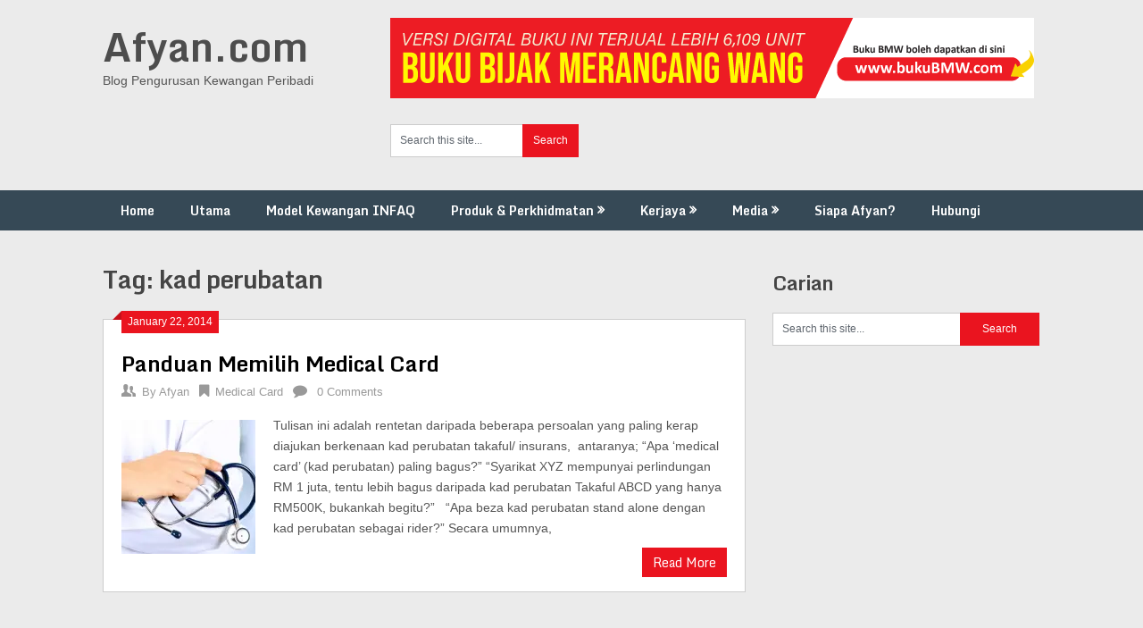

--- FILE ---
content_type: text/html; charset=UTF-8
request_url: https://afyan.com/tag/kad-perubatan/
body_size: 15856
content:
<!DOCTYPE html>
<html lang="en-US">
<head>
	<meta charset="UTF-8">
	<meta name="viewport" content="width=device-width, initial-scale=1">
	<link rel="profile" href="https://gmpg.org/xfn/11">
	<link rel="pingback" href="https://afyan.com/xmlrpc.php">
	<meta name='robots' content='index, follow, max-image-preview:large, max-snippet:-1, max-video-preview:-1' />
<!-- Jetpack Site Verification Tags -->
<meta name="google-site-verification" content="d_lMslBCQrfCLcNrK4PDiflhJ0kRiVQaOaXEk73_8TY" />

	<!-- This site is optimized with the Yoast SEO plugin v26.7 - https://yoast.com/wordpress/plugins/seo/ -->
	<title>kad perubatan | Afyan.com</title>
	<link rel="canonical" href="https://afyan.com/tag/kad-perubatan/" />
	<meta property="og:locale" content="en_US" />
	<meta property="og:type" content="article" />
	<meta property="og:title" content="kad perubatan | Afyan.com" />
	<meta property="og:url" content="https://afyan.com/tag/kad-perubatan/" />
	<meta property="og:site_name" content="Afyan.com" />
	<meta name="twitter:card" content="summary_large_image" />
	<meta name="twitter:site" content="@afyanIFP" />
	<script type="application/ld+json" class="yoast-schema-graph">{"@context":"https://schema.org","@graph":[{"@type":"CollectionPage","@id":"https://afyan.com/tag/kad-perubatan/","url":"https://afyan.com/tag/kad-perubatan/","name":"kad perubatan | Afyan.com","isPartOf":{"@id":"https://afyan.com/#website"},"primaryImageOfPage":{"@id":"https://afyan.com/tag/kad-perubatan/#primaryimage"},"image":{"@id":"https://afyan.com/tag/kad-perubatan/#primaryimage"},"thumbnailUrl":"https://i0.wp.com/afyan.com/wp-content/uploads/2019/01/Cara-Alternatif-Jika-Tidak-Melanggan-Medical-Card.jpg?fit=1979%2C674&ssl=1","inLanguage":"en-US"},{"@type":"ImageObject","inLanguage":"en-US","@id":"https://afyan.com/tag/kad-perubatan/#primaryimage","url":"https://i0.wp.com/afyan.com/wp-content/uploads/2019/01/Cara-Alternatif-Jika-Tidak-Melanggan-Medical-Card.jpg?fit=1979%2C674&ssl=1","contentUrl":"https://i0.wp.com/afyan.com/wp-content/uploads/2019/01/Cara-Alternatif-Jika-Tidak-Melanggan-Medical-Card.jpg?fit=1979%2C674&ssl=1","width":1979,"height":674},{"@type":"WebSite","@id":"https://afyan.com/#website","url":"https://afyan.com/","name":"Afyan.com","description":"Blog Pengurusan Kewangan Peribadi","potentialAction":[{"@type":"SearchAction","target":{"@type":"EntryPoint","urlTemplate":"https://afyan.com/?s={search_term_string}"},"query-input":{"@type":"PropertyValueSpecification","valueRequired":true,"valueName":"search_term_string"}}],"inLanguage":"en-US"}]}</script>
	<!-- / Yoast SEO plugin. -->


<script type='application/javascript'  id='pys-version-script'>console.log('PixelYourSite Free version 11.1.5.2');</script>
<link rel='dns-prefetch' href='//stats.wp.com' />
<link rel='dns-prefetch' href='//fonts.googleapis.com' />
<link rel='preconnect' href='//i0.wp.com' />
<link rel='preconnect' href='//c0.wp.com' />
<link rel="alternate" type="application/rss+xml" title="Afyan.com &raquo; Feed" href="https://afyan.com/feed/" />
<link rel="alternate" type="application/rss+xml" title="Afyan.com &raquo; Comments Feed" href="https://afyan.com/comments/feed/" />
<link rel="alternate" type="application/rss+xml" title="Afyan.com &raquo; kad perubatan Tag Feed" href="https://afyan.com/tag/kad-perubatan/feed/" />
<style id='wp-img-auto-sizes-contain-inline-css' type='text/css'>
img:is([sizes=auto i],[sizes^="auto," i]){contain-intrinsic-size:3000px 1500px}
/*# sourceURL=wp-img-auto-sizes-contain-inline-css */
</style>

<style id='wp-emoji-styles-inline-css' type='text/css'>

	img.wp-smiley, img.emoji {
		display: inline !important;
		border: none !important;
		box-shadow: none !important;
		height: 1em !important;
		width: 1em !important;
		margin: 0 0.07em !important;
		vertical-align: -0.1em !important;
		background: none !important;
		padding: 0 !important;
	}
/*# sourceURL=wp-emoji-styles-inline-css */
</style>
<link rel='stylesheet' id='wp-block-library-css' href='https://c0.wp.com/c/6.9/wp-includes/css/dist/block-library/style.min.css' type='text/css' media='all' />
<style id='classic-theme-styles-inline-css' type='text/css'>
/*! This file is auto-generated */
.wp-block-button__link{color:#fff;background-color:#32373c;border-radius:9999px;box-shadow:none;text-decoration:none;padding:calc(.667em + 2px) calc(1.333em + 2px);font-size:1.125em}.wp-block-file__button{background:#32373c;color:#fff;text-decoration:none}
/*# sourceURL=/wp-includes/css/classic-themes.min.css */
</style>
<link rel='stylesheet' id='mediaelement-css' href='https://c0.wp.com/c/6.9/wp-includes/js/mediaelement/mediaelementplayer-legacy.min.css' type='text/css' media='all' />
<link rel='stylesheet' id='wp-mediaelement-css' href='https://c0.wp.com/c/6.9/wp-includes/js/mediaelement/wp-mediaelement.min.css' type='text/css' media='all' />
<style id='jetpack-sharing-buttons-style-inline-css' type='text/css'>
.jetpack-sharing-buttons__services-list{display:flex;flex-direction:row;flex-wrap:wrap;gap:0;list-style-type:none;margin:5px;padding:0}.jetpack-sharing-buttons__services-list.has-small-icon-size{font-size:12px}.jetpack-sharing-buttons__services-list.has-normal-icon-size{font-size:16px}.jetpack-sharing-buttons__services-list.has-large-icon-size{font-size:24px}.jetpack-sharing-buttons__services-list.has-huge-icon-size{font-size:36px}@media print{.jetpack-sharing-buttons__services-list{display:none!important}}.editor-styles-wrapper .wp-block-jetpack-sharing-buttons{gap:0;padding-inline-start:0}ul.jetpack-sharing-buttons__services-list.has-background{padding:1.25em 2.375em}
/*# sourceURL=https://afyan.com/wp-content/plugins/jetpack/_inc/blocks/sharing-buttons/view.css */
</style>
<style id='global-styles-inline-css' type='text/css'>
:root{--wp--preset--aspect-ratio--square: 1;--wp--preset--aspect-ratio--4-3: 4/3;--wp--preset--aspect-ratio--3-4: 3/4;--wp--preset--aspect-ratio--3-2: 3/2;--wp--preset--aspect-ratio--2-3: 2/3;--wp--preset--aspect-ratio--16-9: 16/9;--wp--preset--aspect-ratio--9-16: 9/16;--wp--preset--color--black: #000000;--wp--preset--color--cyan-bluish-gray: #abb8c3;--wp--preset--color--white: #ffffff;--wp--preset--color--pale-pink: #f78da7;--wp--preset--color--vivid-red: #cf2e2e;--wp--preset--color--luminous-vivid-orange: #ff6900;--wp--preset--color--luminous-vivid-amber: #fcb900;--wp--preset--color--light-green-cyan: #7bdcb5;--wp--preset--color--vivid-green-cyan: #00d084;--wp--preset--color--pale-cyan-blue: #8ed1fc;--wp--preset--color--vivid-cyan-blue: #0693e3;--wp--preset--color--vivid-purple: #9b51e0;--wp--preset--gradient--vivid-cyan-blue-to-vivid-purple: linear-gradient(135deg,rgb(6,147,227) 0%,rgb(155,81,224) 100%);--wp--preset--gradient--light-green-cyan-to-vivid-green-cyan: linear-gradient(135deg,rgb(122,220,180) 0%,rgb(0,208,130) 100%);--wp--preset--gradient--luminous-vivid-amber-to-luminous-vivid-orange: linear-gradient(135deg,rgb(252,185,0) 0%,rgb(255,105,0) 100%);--wp--preset--gradient--luminous-vivid-orange-to-vivid-red: linear-gradient(135deg,rgb(255,105,0) 0%,rgb(207,46,46) 100%);--wp--preset--gradient--very-light-gray-to-cyan-bluish-gray: linear-gradient(135deg,rgb(238,238,238) 0%,rgb(169,184,195) 100%);--wp--preset--gradient--cool-to-warm-spectrum: linear-gradient(135deg,rgb(74,234,220) 0%,rgb(151,120,209) 20%,rgb(207,42,186) 40%,rgb(238,44,130) 60%,rgb(251,105,98) 80%,rgb(254,248,76) 100%);--wp--preset--gradient--blush-light-purple: linear-gradient(135deg,rgb(255,206,236) 0%,rgb(152,150,240) 100%);--wp--preset--gradient--blush-bordeaux: linear-gradient(135deg,rgb(254,205,165) 0%,rgb(254,45,45) 50%,rgb(107,0,62) 100%);--wp--preset--gradient--luminous-dusk: linear-gradient(135deg,rgb(255,203,112) 0%,rgb(199,81,192) 50%,rgb(65,88,208) 100%);--wp--preset--gradient--pale-ocean: linear-gradient(135deg,rgb(255,245,203) 0%,rgb(182,227,212) 50%,rgb(51,167,181) 100%);--wp--preset--gradient--electric-grass: linear-gradient(135deg,rgb(202,248,128) 0%,rgb(113,206,126) 100%);--wp--preset--gradient--midnight: linear-gradient(135deg,rgb(2,3,129) 0%,rgb(40,116,252) 100%);--wp--preset--font-size--small: 13px;--wp--preset--font-size--medium: 20px;--wp--preset--font-size--large: 36px;--wp--preset--font-size--x-large: 42px;--wp--preset--spacing--20: 0.44rem;--wp--preset--spacing--30: 0.67rem;--wp--preset--spacing--40: 1rem;--wp--preset--spacing--50: 1.5rem;--wp--preset--spacing--60: 2.25rem;--wp--preset--spacing--70: 3.38rem;--wp--preset--spacing--80: 5.06rem;--wp--preset--shadow--natural: 6px 6px 9px rgba(0, 0, 0, 0.2);--wp--preset--shadow--deep: 12px 12px 50px rgba(0, 0, 0, 0.4);--wp--preset--shadow--sharp: 6px 6px 0px rgba(0, 0, 0, 0.2);--wp--preset--shadow--outlined: 6px 6px 0px -3px rgb(255, 255, 255), 6px 6px rgb(0, 0, 0);--wp--preset--shadow--crisp: 6px 6px 0px rgb(0, 0, 0);}:where(.is-layout-flex){gap: 0.5em;}:where(.is-layout-grid){gap: 0.5em;}body .is-layout-flex{display: flex;}.is-layout-flex{flex-wrap: wrap;align-items: center;}.is-layout-flex > :is(*, div){margin: 0;}body .is-layout-grid{display: grid;}.is-layout-grid > :is(*, div){margin: 0;}:where(.wp-block-columns.is-layout-flex){gap: 2em;}:where(.wp-block-columns.is-layout-grid){gap: 2em;}:where(.wp-block-post-template.is-layout-flex){gap: 1.25em;}:where(.wp-block-post-template.is-layout-grid){gap: 1.25em;}.has-black-color{color: var(--wp--preset--color--black) !important;}.has-cyan-bluish-gray-color{color: var(--wp--preset--color--cyan-bluish-gray) !important;}.has-white-color{color: var(--wp--preset--color--white) !important;}.has-pale-pink-color{color: var(--wp--preset--color--pale-pink) !important;}.has-vivid-red-color{color: var(--wp--preset--color--vivid-red) !important;}.has-luminous-vivid-orange-color{color: var(--wp--preset--color--luminous-vivid-orange) !important;}.has-luminous-vivid-amber-color{color: var(--wp--preset--color--luminous-vivid-amber) !important;}.has-light-green-cyan-color{color: var(--wp--preset--color--light-green-cyan) !important;}.has-vivid-green-cyan-color{color: var(--wp--preset--color--vivid-green-cyan) !important;}.has-pale-cyan-blue-color{color: var(--wp--preset--color--pale-cyan-blue) !important;}.has-vivid-cyan-blue-color{color: var(--wp--preset--color--vivid-cyan-blue) !important;}.has-vivid-purple-color{color: var(--wp--preset--color--vivid-purple) !important;}.has-black-background-color{background-color: var(--wp--preset--color--black) !important;}.has-cyan-bluish-gray-background-color{background-color: var(--wp--preset--color--cyan-bluish-gray) !important;}.has-white-background-color{background-color: var(--wp--preset--color--white) !important;}.has-pale-pink-background-color{background-color: var(--wp--preset--color--pale-pink) !important;}.has-vivid-red-background-color{background-color: var(--wp--preset--color--vivid-red) !important;}.has-luminous-vivid-orange-background-color{background-color: var(--wp--preset--color--luminous-vivid-orange) !important;}.has-luminous-vivid-amber-background-color{background-color: var(--wp--preset--color--luminous-vivid-amber) !important;}.has-light-green-cyan-background-color{background-color: var(--wp--preset--color--light-green-cyan) !important;}.has-vivid-green-cyan-background-color{background-color: var(--wp--preset--color--vivid-green-cyan) !important;}.has-pale-cyan-blue-background-color{background-color: var(--wp--preset--color--pale-cyan-blue) !important;}.has-vivid-cyan-blue-background-color{background-color: var(--wp--preset--color--vivid-cyan-blue) !important;}.has-vivid-purple-background-color{background-color: var(--wp--preset--color--vivid-purple) !important;}.has-black-border-color{border-color: var(--wp--preset--color--black) !important;}.has-cyan-bluish-gray-border-color{border-color: var(--wp--preset--color--cyan-bluish-gray) !important;}.has-white-border-color{border-color: var(--wp--preset--color--white) !important;}.has-pale-pink-border-color{border-color: var(--wp--preset--color--pale-pink) !important;}.has-vivid-red-border-color{border-color: var(--wp--preset--color--vivid-red) !important;}.has-luminous-vivid-orange-border-color{border-color: var(--wp--preset--color--luminous-vivid-orange) !important;}.has-luminous-vivid-amber-border-color{border-color: var(--wp--preset--color--luminous-vivid-amber) !important;}.has-light-green-cyan-border-color{border-color: var(--wp--preset--color--light-green-cyan) !important;}.has-vivid-green-cyan-border-color{border-color: var(--wp--preset--color--vivid-green-cyan) !important;}.has-pale-cyan-blue-border-color{border-color: var(--wp--preset--color--pale-cyan-blue) !important;}.has-vivid-cyan-blue-border-color{border-color: var(--wp--preset--color--vivid-cyan-blue) !important;}.has-vivid-purple-border-color{border-color: var(--wp--preset--color--vivid-purple) !important;}.has-vivid-cyan-blue-to-vivid-purple-gradient-background{background: var(--wp--preset--gradient--vivid-cyan-blue-to-vivid-purple) !important;}.has-light-green-cyan-to-vivid-green-cyan-gradient-background{background: var(--wp--preset--gradient--light-green-cyan-to-vivid-green-cyan) !important;}.has-luminous-vivid-amber-to-luminous-vivid-orange-gradient-background{background: var(--wp--preset--gradient--luminous-vivid-amber-to-luminous-vivid-orange) !important;}.has-luminous-vivid-orange-to-vivid-red-gradient-background{background: var(--wp--preset--gradient--luminous-vivid-orange-to-vivid-red) !important;}.has-very-light-gray-to-cyan-bluish-gray-gradient-background{background: var(--wp--preset--gradient--very-light-gray-to-cyan-bluish-gray) !important;}.has-cool-to-warm-spectrum-gradient-background{background: var(--wp--preset--gradient--cool-to-warm-spectrum) !important;}.has-blush-light-purple-gradient-background{background: var(--wp--preset--gradient--blush-light-purple) !important;}.has-blush-bordeaux-gradient-background{background: var(--wp--preset--gradient--blush-bordeaux) !important;}.has-luminous-dusk-gradient-background{background: var(--wp--preset--gradient--luminous-dusk) !important;}.has-pale-ocean-gradient-background{background: var(--wp--preset--gradient--pale-ocean) !important;}.has-electric-grass-gradient-background{background: var(--wp--preset--gradient--electric-grass) !important;}.has-midnight-gradient-background{background: var(--wp--preset--gradient--midnight) !important;}.has-small-font-size{font-size: var(--wp--preset--font-size--small) !important;}.has-medium-font-size{font-size: var(--wp--preset--font-size--medium) !important;}.has-large-font-size{font-size: var(--wp--preset--font-size--large) !important;}.has-x-large-font-size{font-size: var(--wp--preset--font-size--x-large) !important;}
:where(.wp-block-post-template.is-layout-flex){gap: 1.25em;}:where(.wp-block-post-template.is-layout-grid){gap: 1.25em;}
:where(.wp-block-term-template.is-layout-flex){gap: 1.25em;}:where(.wp-block-term-template.is-layout-grid){gap: 1.25em;}
:where(.wp-block-columns.is-layout-flex){gap: 2em;}:where(.wp-block-columns.is-layout-grid){gap: 2em;}
:root :where(.wp-block-pullquote){font-size: 1.5em;line-height: 1.6;}
/*# sourceURL=global-styles-inline-css */
</style>
<style id='timify-style-inline-css' type='text/css'>
.timify-meta-wrap { font-size: 10px;line-height: 22px;text-align: right;margin-top: 1px;margin-right: 1px;margin-bottom: 1px;margin-left: 1px;}.timify-container {background:;color: #b7b7b7;padding-top: 0.7em;padding-right: 0.5em;padding-bottom: 0.7em;padding-left: 0.5em;display: block;margin:0;list-style:none;}.timify-container .timify-meta-last-modified-wrap,.timify-container .timify-meta-reading-wrap,.timify-container .timify-meta-word-wrap,.timify-container .timify-meta-view-wrap {display:inline-block;padding-right: 8px;margin-right: 4px;position: relative;}.timify-container .timify-meta-last-modified-wrap:before,.timify-container .timify-meta-reading-wrap:before,.timify-container .timify-meta-word-wrap:before,.timify-container .timify-meta-view-wrap:before {position: absolute;height: 22px;width: 2px;background: #212121;content: '';right: 0;opacity: 0.2;}.timify-container li:last-child:before {content:inherit;}.timify-container li .words, .timify-container li .reading, .timify-container li .views,.timify-container li .label {display: inline-block;padding: 0 4px;}.timify-container li .time {padding-left: 4px;}
/*# sourceURL=timify-style-inline-css */
</style>
<link rel='stylesheet' id='wp-next-post-navi-style-css' href='https://afyan.com/wp-content/plugins/wp-next-post-navi/style.css?ver=319ad29ea3fe4fc520dc581cea0bf746' type='text/css' media='all' />
<link rel='stylesheet' id='ribbon-lite-style-css' href='https://afyan.com/wp-content/themes/ribbon-lite/style.css?ver=319ad29ea3fe4fc520dc581cea0bf746' type='text/css' media='all' />
<style id='ribbon-lite-style-inline-css' type='text/css'>

        #site-header { background-image: url(''); }
        #tabber .inside li .meta b,footer .widget li a:hover,.fn a,.reply a,#tabber .inside li div.info .entry-title a:hover, #navigation ul ul a:hover,.single_post a, a:hover, .sidebar.c-4-12 .textwidget a, #site-footer .textwidget a, #commentform a, #tabber .inside li a, .copyrights a:hover, a, .sidebar.c-4-12 a:hover, .top a:hover, footer .tagcloud a:hover { color: #EA141F; }

        .nav-previous a:hover, .nav-next a:hover, #commentform input#submit, #searchform input[type='submit'], .home_menu_item, .primary-navigation a:hover, .post-date-ribbon, .currenttext, .pagination a:hover, .readMore a, .mts-subscribe input[type='submit'], .pagination .current, .woocommerce nav.woocommerce-pagination ul li a:focus, .woocommerce nav.woocommerce-pagination ul li a:hover, .woocommerce nav.woocommerce-pagination ul li span.current, .woocommerce-product-search input[type="submit"], .woocommerce a.button, .woocommerce-page a.button, .woocommerce button.button, .woocommerce-page button.button, .woocommerce input.button, .woocommerce-page input.button, .woocommerce #respond input#submit, .woocommerce-page #respond input#submit, .woocommerce #content input.button, .woocommerce-page #content input.button { background-color: #EA141F; }

        .woocommerce nav.woocommerce-pagination ul li span.current, .woocommerce-page nav.woocommerce-pagination ul li span.current, .woocommerce #content nav.woocommerce-pagination ul li span.current, .woocommerce-page #content nav.woocommerce-pagination ul li span.current, .woocommerce nav.woocommerce-pagination ul li a:hover, .woocommerce-page nav.woocommerce-pagination ul li a:hover, .woocommerce #content nav.woocommerce-pagination ul li a:hover, .woocommerce-page #content nav.woocommerce-pagination ul li a:hover, .woocommerce nav.woocommerce-pagination ul li a:focus, .woocommerce-page nav.woocommerce-pagination ul li a:focus, .woocommerce #content nav.woocommerce-pagination ul li a:focus, .woocommerce-page #content nav.woocommerce-pagination ul li a:focus, .pagination .current, .tagcloud a { border-color: #EA141F; }
        .corner { border-color: transparent transparent #EA141F transparent;}

        .primary-navigation, footer, .readMore a:hover, #commentform input#submit:hover, .featured-thumbnail .latestPost-review-wrapper { background-color: #364956; }
			
/*# sourceURL=ribbon-lite-style-inline-css */
</style>
<link rel='stylesheet' id='theme-slug-fonts-css' href='//fonts.googleapis.com/css?family=Monda%3A400%2C700' type='text/css' media='all' />
<script type="text/javascript" id="jquery-core-js-extra">
/* <![CDATA[ */
var pysFacebookRest = {"restApiUrl":"https://afyan.com/wp-json/pys-facebook/v1/event","debug":""};
//# sourceURL=jquery-core-js-extra
/* ]]> */
</script>
<script type="text/javascript" src="https://c0.wp.com/c/6.9/wp-includes/js/jquery/jquery.min.js" id="jquery-core-js"></script>
<script type="text/javascript" src="https://c0.wp.com/c/6.9/wp-includes/js/jquery/jquery-migrate.min.js" id="jquery-migrate-js"></script>
<script type="text/javascript" src="https://afyan.com/wp-content/themes/ribbon-lite/js/customscripts.js?ver=319ad29ea3fe4fc520dc581cea0bf746" id="ribbon-lite-customscripts-js"></script>
<script type="text/javascript" src="https://afyan.com/wp-content/plugins/pixelyoursite/dist/scripts/jquery.bind-first-0.2.3.min.js?ver=0.2.3" id="jquery-bind-first-js"></script>
<script type="text/javascript" src="https://afyan.com/wp-content/plugins/pixelyoursite/dist/scripts/js.cookie-2.1.3.min.js?ver=2.1.3" id="js-cookie-pys-js"></script>
<script type="text/javascript" src="https://afyan.com/wp-content/plugins/pixelyoursite/dist/scripts/tld.min.js?ver=2.3.1" id="js-tld-js"></script>
<script type="text/javascript" id="pys-js-extra">
/* <![CDATA[ */
var pysOptions = {"staticEvents":{"facebook":{"init_event":[{"delay":0,"type":"static","ajaxFire":false,"name":"PageView","pixelIds":["773291641727718"],"eventID":"27d7b88c-24fc-4f9e-9db8-783f84b2bfb3","params":{"page_title":"kad perubatan","post_type":"tag","post_id":75,"plugin":"PixelYourSite","user_role":"guest","event_url":"afyan.com/tag/kad-perubatan/"},"e_id":"init_event","ids":[],"hasTimeWindow":false,"timeWindow":0,"woo_order":"","edd_order":""}]}},"dynamicEvents":[],"triggerEvents":[],"triggerEventTypes":[],"facebook":{"pixelIds":["773291641727718"],"advancedMatching":[],"advancedMatchingEnabled":false,"removeMetadata":false,"wooVariableAsSimple":false,"serverApiEnabled":true,"wooCRSendFromServer":false,"send_external_id":null,"enabled_medical":false,"do_not_track_medical_param":["event_url","post_title","page_title","landing_page","content_name","categories","category_name","tags"],"meta_ldu":false},"debug":"","siteUrl":"https://afyan.com","ajaxUrl":"https://afyan.com/wp-admin/admin-ajax.php","ajax_event":"c0b64324d9","enable_remove_download_url_param":"1","cookie_duration":"7","last_visit_duration":"60","enable_success_send_form":"","ajaxForServerEvent":"1","ajaxForServerStaticEvent":"1","useSendBeacon":"1","send_external_id":"1","external_id_expire":"180","track_cookie_for_subdomains":"1","google_consent_mode":"1","gdpr":{"ajax_enabled":false,"all_disabled_by_api":false,"facebook_disabled_by_api":false,"analytics_disabled_by_api":false,"google_ads_disabled_by_api":false,"pinterest_disabled_by_api":false,"bing_disabled_by_api":false,"reddit_disabled_by_api":false,"externalID_disabled_by_api":false,"facebook_prior_consent_enabled":true,"analytics_prior_consent_enabled":true,"google_ads_prior_consent_enabled":null,"pinterest_prior_consent_enabled":true,"bing_prior_consent_enabled":true,"cookiebot_integration_enabled":false,"cookiebot_facebook_consent_category":"marketing","cookiebot_analytics_consent_category":"statistics","cookiebot_tiktok_consent_category":"marketing","cookiebot_google_ads_consent_category":"marketing","cookiebot_pinterest_consent_category":"marketing","cookiebot_bing_consent_category":"marketing","consent_magic_integration_enabled":false,"real_cookie_banner_integration_enabled":false,"cookie_notice_integration_enabled":false,"cookie_law_info_integration_enabled":false,"analytics_storage":{"enabled":true,"value":"granted","filter":false},"ad_storage":{"enabled":true,"value":"granted","filter":false},"ad_user_data":{"enabled":true,"value":"granted","filter":false},"ad_personalization":{"enabled":true,"value":"granted","filter":false}},"cookie":{"disabled_all_cookie":false,"disabled_start_session_cookie":false,"disabled_advanced_form_data_cookie":false,"disabled_landing_page_cookie":false,"disabled_first_visit_cookie":false,"disabled_trafficsource_cookie":false,"disabled_utmTerms_cookie":false,"disabled_utmId_cookie":false},"tracking_analytics":{"TrafficSource":"direct","TrafficLanding":"undefined","TrafficUtms":[],"TrafficUtmsId":[]},"GATags":{"ga_datalayer_type":"default","ga_datalayer_name":"dataLayerPYS"},"woo":{"enabled":false},"edd":{"enabled":false},"cache_bypass":"1768519565"};
//# sourceURL=pys-js-extra
/* ]]> */
</script>
<script type="text/javascript" src="https://afyan.com/wp-content/plugins/pixelyoursite/dist/scripts/public.js?ver=11.1.5.2" id="pys-js"></script>
<link rel="https://api.w.org/" href="https://afyan.com/wp-json/" /><link rel="alternate" title="JSON" type="application/json" href="https://afyan.com/wp-json/wp/v2/tags/75" /><link rel="EditURI" type="application/rsd+xml" title="RSD" href="https://afyan.com/xmlrpc.php?rsd" />
<meta name="google-site-verification" content="PACJGwUVoIIopURIg90ySDFVGHQ_DlEI5ASAu3YuaaY" />
<meta property="fb:pages" content="1683130978637183" />
<!-- Meta Pixel Code -->
<script>
!function(f,b,e,v,n,t,s)
{if(f.fbq)return;n=f.fbq=function(){n.callMethod?
n.callMethod.apply(n,arguments):n.queue.push(arguments)};
if(!f._fbq)f._fbq=n;n.push=n;n.loaded=!0;n.version='2.0';
n.queue=[];t=b.createElement(e);t.async=!0;
t.src=v;s=b.getElementsByTagName(e)[0];
s.parentNode.insertBefore(t,s)}(window, document,'script',
'https://connect.facebook.net/en_US/fbevents.js');
fbq('init', '773291641727718');
fbq('track', 'PageView');
</script>
<noscript><img height="1" width="1" style="display:none"
src="https://www.facebook.com/tr?id=773291641727718&ev=PageView&noscript=1"
/></noscript>
<!-- End Meta Pixel Code -->

<style type="text/css">
					.wp-next-post-navi a{
					text-decoration: none;
font:bold 12px sans-serif, arial;
color: #666;
					}
				 </style>	<style>img#wpstats{display:none}</style>
		<meta name="generator" content="Elementor 3.34.1; features: additional_custom_breakpoints; settings: css_print_method-external, google_font-enabled, font_display-auto">

<!-- Meta Pixel Code -->
<script type='text/javascript'>
!function(f,b,e,v,n,t,s){if(f.fbq)return;n=f.fbq=function(){n.callMethod?
n.callMethod.apply(n,arguments):n.queue.push(arguments)};if(!f._fbq)f._fbq=n;
n.push=n;n.loaded=!0;n.version='2.0';n.queue=[];t=b.createElement(e);t.async=!0;
t.src=v;s=b.getElementsByTagName(e)[0];s.parentNode.insertBefore(t,s)}(window,
document,'script','https://connect.facebook.net/en_US/fbevents.js');
</script>
<!-- End Meta Pixel Code -->
<script type='text/javascript'>var url = window.location.origin + '?ob=open-bridge';
            fbq('set', 'openbridge', '1974632866698664', url);
fbq('init', '1974632866698664', {}, {
    "agent": "wordpress-6.9-4.1.5"
})</script><script type='text/javascript'>
    fbq('track', 'PageView', []);
  </script><style type="text/css">.recentcomments a{display:inline !important;padding:0 !important;margin:0 !important;}</style>			<style>
				.e-con.e-parent:nth-of-type(n+4):not(.e-lazyloaded):not(.e-no-lazyload),
				.e-con.e-parent:nth-of-type(n+4):not(.e-lazyloaded):not(.e-no-lazyload) * {
					background-image: none !important;
				}
				@media screen and (max-height: 1024px) {
					.e-con.e-parent:nth-of-type(n+3):not(.e-lazyloaded):not(.e-no-lazyload),
					.e-con.e-parent:nth-of-type(n+3):not(.e-lazyloaded):not(.e-no-lazyload) * {
						background-image: none !important;
					}
				}
				@media screen and (max-height: 640px) {
					.e-con.e-parent:nth-of-type(n+2):not(.e-lazyloaded):not(.e-no-lazyload),
					.e-con.e-parent:nth-of-type(n+2):not(.e-lazyloaded):not(.e-no-lazyload) * {
						background-image: none !important;
					}
				}
			</style>
			<link rel="icon" href="https://i0.wp.com/afyan.com/wp-content/uploads/2019/01/cropped-afyan-e1548731259552.jpg?fit=32%2C32&#038;ssl=1" sizes="32x32" />
<link rel="icon" href="https://i0.wp.com/afyan.com/wp-content/uploads/2019/01/cropped-afyan-e1548731259552.jpg?fit=192%2C192&#038;ssl=1" sizes="192x192" />
<link rel="apple-touch-icon" href="https://i0.wp.com/afyan.com/wp-content/uploads/2019/01/cropped-afyan-e1548731259552.jpg?fit=180%2C180&#038;ssl=1" />
<meta name="msapplication-TileImage" content="https://i0.wp.com/afyan.com/wp-content/uploads/2019/01/cropped-afyan-e1548731259552.jpg?fit=270%2C270&#038;ssl=1" />
</head>

<body data-rsssl=1 class="archive tag tag-kad-perubatan tag-75 wp-theme-ribbon-lite group-blog hfeed elementor-default elementor-kit-17442">


    <div class="main-container">
		<a class="skip-link screen-reader-text" href="#content">Skip to content</a>
		<header id="site-header" role="banner">
			<div class="container clear">
				<div class="site-branding">
																	    <h2 id="logo" class="site-title" itemprop="headline">
								<a href="https://afyan.com">Afyan.com</a>
							</h2><!-- END #logo -->
							<div class="site-description">Blog Pengurusan Kewangan Peribadi</div>
															</div><!-- .site-branding -->
				<div id="media_image-6" class="widget-header"><a href="http://www.bukubmw.com/admin"><img loading="lazy" width="721" height="90" src="https://i0.wp.com/afyan.com/wp-content/uploads/2021/07/banner-1.png?fit=721%2C90&amp;ssl=1" class="image wp-image-28878  attachment-full size-full" alt="" style="max-width: 100%; height: auto;" decoding="async" srcset="https://i0.wp.com/afyan.com/wp-content/uploads/2021/07/banner-1.png?w=721&amp;ssl=1 721w, https://i0.wp.com/afyan.com/wp-content/uploads/2021/07/banner-1.png?resize=300%2C37&amp;ssl=1 300w" sizes="(max-width: 721px) 100vw, 721px" /></a></div><div id="search-6" class="widget-header"><form method="get" id="searchform" class="search-form" action="https://afyan.com" _lpchecked="1">
	<fieldset>
		<input type="text" name="s" id="s" value="Search this site..." onblur="if (this.value == '') {this.value = 'Search this site...';}" onfocus="if (this.value == 'Search this site...') {this.value = '';}" >
		<input type="submit" value="Search" />
	</fieldset>
</form>
</div>			</div>
			<div class="primary-navigation">
				<a href="#" id="pull" class="toggle-mobile-menu">Menu</a>
				<div class="container clear">
					<nav id="navigation" class="primary-navigation mobile-menu-wrapper" role="navigation">
													<ul id="menu-mainmenu" class="menu clearfix"><li id="menu-item-5631" class="menu-item menu-item-type-custom menu-item-object-custom menu-item-5631"><a href="https://afyan.com/utama">Home</a></li>
<li id="menu-item-30125" class="menu-item menu-item-type-post_type menu-item-object-page current_page_parent menu-item-30125"><a href="https://afyan.com/utama/">Utama</a></li>
<li id="menu-item-3030" class="menu-item menu-item-type-post_type menu-item-object-page menu-item-3030"><a href="https://afyan.com/model-kewangan-infaq/">Model Kewangan INFAQ</a></li>
<li id="menu-item-3031" class="menu-item menu-item-type-post_type menu-item-object-page menu-item-has-children menu-item-3031"><a href="https://afyan.com/perkhidmatan-2/">Produk &#038; Perkhidmatan</a>
<ul class="sub-menu">
	<li id="menu-item-71383" class="menu-item menu-item-type-post_type menu-item-object-page menu-item-has-children menu-item-71383"><a href="https://afyan.com/buku-2/">Buku</a>
	<ul class="sub-menu">
		<li id="menu-item-4638" class="menu-item menu-item-type-custom menu-item-object-custom menu-item-4638"><a href="https://bukubmw.com">Buku BMW</a></li>
		<li id="menu-item-69984" class="menu-item menu-item-type-custom menu-item-object-custom menu-item-69984"><a href="https://bukufire.com">Buku FIRE</a></li>
		<li id="menu-item-71384" class="menu-item menu-item-type-custom menu-item-object-custom menu-item-71384"><a href="https://bukubmw.com/buku-tersontot-di-pintu-shorga/">Tersontot di Pintu Shorga</a></li>
		<li id="menu-item-71386" class="menu-item menu-item-type-custom menu-item-object-custom menu-item-71386"><a href="https://wanita.bukubmw.com/">Buku Wanita Bijak Mengurus Wang</a></li>
		<li id="menu-item-71385" class="menu-item menu-item-type-custom menu-item-object-custom menu-item-71385"><a href="https://ezy.la/sikitsikitjadiduit">Buku Sikit-Sikit Lama-Lama Jadi Duit</a></li>
	</ul>
</li>
	<li id="menu-item-69986" class="menu-item menu-item-type-custom menu-item-object-custom menu-item-69986"><a href="https://akademibmw.my">Akademi BMW</a></li>
	<li id="menu-item-17983" class="menu-item menu-item-type-post_type menu-item-object-page menu-item-has-children menu-item-17983"><a href="https://afyan.com/pelaburan-2/">Pelaburan</a>
	<ul class="sub-menu">
		<li id="menu-item-17984" class="menu-item menu-item-type-post_type menu-item-object-post menu-item-17984"><a href="https://afyan.com/pelaburan-alternatif-private-mandate-account-pma.html/">Pelaburan Alternatif Melalui Private Mandate</a></li>
	</ul>
</li>
	<li id="menu-item-10301" class="menu-item menu-item-type-post_type menu-item-object-page menu-item-has-children menu-item-10301"><a href="https://afyan.com/produk/takaful/">Takaful Keluarga</a>
	<ul class="sub-menu">
		<li id="menu-item-10306" class="menu-item menu-item-type-post_type menu-item-object-page menu-item-10306"><a href="https://afyan.com/ikhlas-value-term-takaful-rm40-sebulan-coverage-rm200000/">IKHLAS Value Term Takaful: RM40+ sebulan coverage RM200,000</a></li>
		<li id="menu-item-19006" class="menu-item menu-item-type-post_type menu-item-object-page menu-item-19006"><a href="https://afyan.com/hibah-couple-policy/">Hibah Couple Policy</a></li>
		<li id="menu-item-10320" class="menu-item menu-item-type-post_type menu-item-object-page menu-item-10320"><a href="https://afyan.com/perlindungan-pendapatan-takaful/">Perlindungan Pendapatan Takaful</a></li>
		<li id="menu-item-15016" class="menu-item menu-item-type-post_type menu-item-object-page menu-item-15016"><a href="https://afyan.com/ikhlas-prefered-term-takaful-rm140-sebulan-coverage-setengah-juta-rm500000/">IKHLAS Prefered Term Takaful: RM140+ Sebulan Coverage SETENGAH JUTA / RM500,000</a></li>
		<li id="menu-item-69983" class="menu-item menu-item-type-custom menu-item-object-custom menu-item-69983"><a href="https://afyan.com/plan-takaful-comprehensif-semua-dalam-1.html/">Plan Takaful Komprehensif 10 dalam 1</a></li>
		<li id="menu-item-22002" class="menu-item menu-item-type-post_type menu-item-object-post menu-item-22002"><a href="https://afyan.com/hibah-ikhlas.html/">Hibah Ikhlas</a></li>
		<li id="menu-item-71375" class="menu-item menu-item-type-custom menu-item-object-custom menu-item-71375"><a href="https://afyan.com/manfaat-elaun-hospital-rm300-sehari-dengan-sumbangan-rm90-sebulan.html/">Elaun Hospital</a></li>
		<li id="menu-item-73647" class="menu-item menu-item-type-custom menu-item-object-custom menu-item-73647"><a href="https://afyan.com/takaful-orang-sakit.html/">Takaful untuk orang sakit</a></li>
		<li id="menu-item-74025" class="menu-item menu-item-type-custom menu-item-object-custom menu-item-74025"><a href="https://afyan.com/serendah-rm100-sebulan-boleh-dapat-manfaat-takaful-hibah-berganda-sehingga-rm1-2-juta.html/">Hibah Berganda</a></li>
	</ul>
</li>
	<li id="menu-item-16768" class="menu-item menu-item-type-custom menu-item-object-custom menu-item-16768"><a href="https://afyan.com/asb-financing-paling-rendah-di-dunia.html/">ASB Financing Paling Rendah Di Dunia</a></li>
</ul>
</li>
<li id="menu-item-10714" class="menu-item menu-item-type-post_type menu-item-object-page menu-item-has-children menu-item-10714"><a href="https://afyan.com/kerjaya/">Kerjaya</a>
<ul class="sub-menu">
	<li id="menu-item-76016" class="menu-item menu-item-type-custom menu-item-object-custom menu-item-76016"><a href="https://afyan.com/jom-jadi-perunding-takaful-online.html/">Perunding Takaful Online</a></li>
	<li id="menu-item-10826" class="menu-item menu-item-type-post_type menu-item-object-page menu-item-10826"><a href="https://afyan.com/kerjaya-perunding-unit-trust-single-license-investment/">Kerjaya Perunding Unit Trust Single License Investment</a></li>
	<li id="menu-item-17546" class="menu-item menu-item-type-post_type menu-item-object-page menu-item-17546"><a href="https://afyan.com/kerjaya-pelaburan-marketing-representative/">Kerjaya Marketing Representative</a></li>
	<li id="menu-item-32141" class="menu-item menu-item-type-post_type menu-item-object-post menu-item-32141"><a href="https://afyan.com/peluang-kerjaya-bidang-pemasaran-pelaburan.html/">Peluang Kerjaya Bidang Pemasaran Pelaburan</a></li>
</ul>
</li>
<li id="menu-item-14747" class="menu-item menu-item-type-post_type menu-item-object-page menu-item-has-children menu-item-14747"><a href="https://afyan.com/media/">Media</a>
<ul class="sub-menu">
	<li id="menu-item-70030" class="menu-item menu-item-type-post_type menu-item-object-page menu-item-70030"><a href="https://afyan.com/media-sosial/">Media Sosial</a></li>
	<li id="menu-item-14786" class="menu-item menu-item-type-post_type menu-item-object-page menu-item-14786"><a href="https://afyan.com/media-cetak/">Media Cetak</a></li>
</ul>
</li>
<li id="menu-item-3033" class="menu-item menu-item-type-post_type menu-item-object-page menu-item-3033"><a href="https://afyan.com/about/">Siapa Afyan?</a></li>
<li id="menu-item-3032" class="menu-item menu-item-type-post_type menu-item-object-page menu-item-3032"><a href="https://afyan.com/hubungi/">Hubungi</a></li>
</ul>											</nav><!-- #site-navigation -->
				</div>
			</div>
		</header><!-- #masthead -->

<div id="page" class="home-page">
	<div id="content" class="article">
		<h1 class="postsby">
			<span>Tag: <span>kad perubatan</span></span>
		</h1>	
		        <article class="post excerpt">
            <div class="post-date-ribbon"><div class="corner"></div>January 22, 2014</div>
            <header>                        
                <h2 class="title">
                    <a href="https://afyan.com/panduan-memilih-medical-card.html/" title="Panduan Memilih Medical Card" rel="bookmark">Panduan Memilih Medical Card</a>
                </h2>
                <div class="post-info">
                    <span class="theauthor"><span><i class="ribbon-icon icon-users"></i></span>By&nbsp;<a href="https://afyan.com/author/afyan/" title="Posts by Afyan" rel="author">Afyan</a></span>
                    <span class="featured-cat"><span><i class="ribbon-icon icon-bookmark"></i></span><a href="https://afyan.com/category/medical-card-2/" rel="category tag">Medical Card</a></span>
                    <span class="thecomment"><span><i class="ribbon-icon icon-comment"></i></span>&nbsp;<a href="https://afyan.com/panduan-memilih-medical-card.html/#respond">0 Comments</a></span>
                </div>
            </header><!--.header-->
                                                <a href="https://afyan.com/panduan-memilih-medical-card.html/" title="Panduan Memilih Medical Card" id="featured-thumbnail">
                        <div class="featured-thumbnail">
                            <img loading="lazy" width="150" height="150" src="https://i0.wp.com/afyan.com/wp-content/uploads/2019/01/Cara-Alternatif-Jika-Tidak-Melanggan-Medical-Card.jpg?resize=150%2C150&amp;ssl=1" class="attachment-ribbon-lite-featured size-ribbon-lite-featured wp-post-image" alt="" title="" decoding="async" srcset="https://i0.wp.com/afyan.com/wp-content/uploads/2019/01/Cara-Alternatif-Jika-Tidak-Melanggan-Medical-Card.jpg?resize=150%2C150&amp;ssl=1 150w, https://i0.wp.com/afyan.com/wp-content/uploads/2019/01/Cara-Alternatif-Jika-Tidak-Melanggan-Medical-Card.jpg?zoom=2&amp;resize=150%2C150&amp;ssl=1 300w, https://i0.wp.com/afyan.com/wp-content/uploads/2019/01/Cara-Alternatif-Jika-Tidak-Melanggan-Medical-Card.jpg?zoom=3&amp;resize=150%2C150&amp;ssl=1 450w" sizes="(max-width: 150px) 100vw, 150px" />                                                    </div>
                    </a>
                                <div class="post-content">
                    Tulisan ini adalah rentetan daripada beberapa persoalan yang paling kerap diajukan berkenaan kad perubatan&nbsp;takaful/&nbsp;insurans,&nbsp; antaranya; “Apa ‘medical card’ (kad perubatan) paling bagus?” “Syarikat XYZ mempunyai perlindungan RM 1 juta, tentu lebih bagus daripada kad perubatan Takaful ABCD yang hanya RM500K, bukankah begitu?” &nbsp; “Apa beza kad perubatan stand alone dengan kad perubatan&nbsp;sebagai rider?” Secara umumnya,                </div>
                        <div class="readMore">
            <a href="https://afyan.com/panduan-memilih-medical-card.html/" title="Panduan Memilih Medical Card">
                Read More            </a>
        </div>
                            </article>
    	<nav class="navigation posts-navigation" role="navigation">
		<!--Start Pagination-->
        			<h2 class="screen-reader-text">Posts navigation</h2>
			<div class="pagination nav-links">
				
							</div>
			</nav><!--End Pagination-->
		</div>
	
<aside class="sidebar c-4-12">
	<div id="sidebars" class="sidebar">
		<div class="sidebar_list">
			<div id="search-2" class="widget widget_search"><h3 class="widget-title">Carian</h3><form method="get" id="searchform" class="search-form" action="https://afyan.com" _lpchecked="1">
	<fieldset>
		<input type="text" name="s" id="s" value="Search this site..." onblur="if (this.value == '') {this.value = 'Search this site...';}" onfocus="if (this.value == 'Search this site...') {this.value = '';}" >
		<input type="submit" value="Search" />
	</fieldset>
</form>
</div><div id="block-78" class="widget widget_block"><iframe src="https://www.facebook.com/plugins/page.php?href=https%3A%2F%2Fwww.facebook.com%2Fafyan.ifp&tabs=timeline&width=300&height=600&small_header=false&adapt_container_width=true&hide_cover=false&show_facepile=true&appId=217945094078575" width="300" height="600" style="border:none;overflow:hidden" scrolling="no" frameborder="0" allowfullscreen="true" allow="autoplay; clipboard-write; encrypted-media; picture-in-picture; web-share"></iframe></div><div id="block-44" class="widget widget_block"><a class="twitter-timeline" data-height="400" href="https://twitter.com/afyanIFP?ref_src=twsrc%5Etfw">Tweets by afyanIFP</a> <script async src="https://platform.twitter.com/widgets.js" charset="utf-8"></script></div><div id="block-48" class="widget widget_block">
<h2 class="wp-block-heading">Instagram</h2>
</div><div id="block-64" class="widget widget_block widget_text">
<p><a href="https://www.instagram.com/afyan.ifp/">https://www.instagram.com/afyan.ifp/</a></p>
</div><div id="block-4" class="widget widget_block">
<h2 class="wp-block-heading">Youtube Channel</h2>
</div><div id="block-2" class="widget widget_block">
<figure class="wp-block-embed is-type-video is-provider-tiktok wp-block-embed-tiktok"><div class="wp-block-embed__wrapper">
<blockquote class="tiktok-embed" cite="https://www.tiktok.com/@afyan.ifp/video/7122368390609505562" data-video-id="7122368390609505562" data-embed-from="oembed" style="max-width: 605px;min-width: 325px;" > <section> <a target="_blank" title="@afyan.ifp" href="https://www.tiktok.com/@afyan.ifp?refer=embed">@afyan.ifp</a> <p>Takaful untuk pelaburan? Eh yeke? <a title="takaful" target="_blank" href="https://www.tiktok.com/tag/takaful?refer=embed">#takaful</a> <a title="takafulawareness" target="_blank" href="https://www.tiktok.com/tag/takafulawareness?refer=embed">#takafulawareness</a> <a title="takafulinfo" target="_blank" href="https://www.tiktok.com/tag/takafulinfo?refer=embed">#takafulinfo</a> <a title="kewangan" target="_blank" href="https://www.tiktok.com/tag/kewangan?refer=embed">#kewangan</a> <a title="tipskewangn" target="_blank" href="https://www.tiktok.com/tag/tipskewangn?refer=embed">#tipskewangn</a> <a title="bukubmw" target="_blank" href="https://www.tiktok.com/tag/bukubmw?refer=embed">#bukubmw</a></p> <a target="_blank" title="♬ original sound - Afyan Mat Rawi, IFP - Afyan Mat Rawi, IFP" href="https://www.tiktok.com/music/original-sound-Afyan-Mat-Rawi-IFP-7122368465437526811?refer=embed">♬ original sound - Afyan Mat Rawi, IFP - Afyan Mat Rawi, IFP</a> </section> </blockquote> <script async src="https://www.tiktok.com/embed.js"></script>
</div></figure>
</div><div id="block-26" class="widget widget_block widget_media_image">
<figure class="wp-block-image size-large"><a href="https://afyan.com/kerjaya-perunding-kewangan/"><img fetchpriority="high" fetchpriority="high" decoding="async" width="1024" height="642" src="https://afyan.com/wp-content/uploads/2023/12/kewangan@2x-100-1024x642.jpg" alt="" class="wp-image-43508" srcset="https://i0.wp.com/afyan.com/wp-content/uploads/2023/12/kewangan%402x-100.jpg?resize=1024%2C642&amp;ssl=1 1024w, https://i0.wp.com/afyan.com/wp-content/uploads/2023/12/kewangan%402x-100.jpg?resize=300%2C188&amp;ssl=1 300w, https://i0.wp.com/afyan.com/wp-content/uploads/2023/12/kewangan%402x-100.jpg?resize=768%2C482&amp;ssl=1 768w, https://i0.wp.com/afyan.com/wp-content/uploads/2023/12/kewangan%402x-100.jpg?resize=200%2C125&amp;ssl=1 200w, https://i0.wp.com/afyan.com/wp-content/uploads/2023/12/kewangan%402x-100.jpg?w=1468&amp;ssl=1 1468w, https://i0.wp.com/afyan.com/wp-content/uploads/2023/12/kewangan%402x-100.jpg?w=1356&amp;ssl=1 1356w" sizes="(max-width: 1024px) 100vw, 1024px" /></a></figure>
</div><div id="archives-4" class="widget widget_archive"><h3 class="widget-title">Arkib</h3>		<label class="screen-reader-text" for="archives-dropdown-4">Arkib</label>
		<select id="archives-dropdown-4" name="archive-dropdown">
			
			<option value="">Select Month</option>
				<option value='https://afyan.com/2026/01/'> January 2026 </option>
	<option value='https://afyan.com/2025/11/'> November 2025 </option>
	<option value='https://afyan.com/2025/10/'> October 2025 </option>
	<option value='https://afyan.com/2025/09/'> September 2025 </option>
	<option value='https://afyan.com/2025/08/'> August 2025 </option>
	<option value='https://afyan.com/2025/07/'> July 2025 </option>
	<option value='https://afyan.com/2025/06/'> June 2025 </option>
	<option value='https://afyan.com/2025/05/'> May 2025 </option>
	<option value='https://afyan.com/2025/04/'> April 2025 </option>
	<option value='https://afyan.com/2025/03/'> March 2025 </option>
	<option value='https://afyan.com/2025/02/'> February 2025 </option>
	<option value='https://afyan.com/2025/01/'> January 2025 </option>
	<option value='https://afyan.com/2024/12/'> December 2024 </option>
	<option value='https://afyan.com/2024/11/'> November 2024 </option>
	<option value='https://afyan.com/2024/10/'> October 2024 </option>
	<option value='https://afyan.com/2024/09/'> September 2024 </option>
	<option value='https://afyan.com/2024/08/'> August 2024 </option>
	<option value='https://afyan.com/2024/07/'> July 2024 </option>
	<option value='https://afyan.com/2024/06/'> June 2024 </option>
	<option value='https://afyan.com/2024/05/'> May 2024 </option>
	<option value='https://afyan.com/2024/04/'> April 2024 </option>
	<option value='https://afyan.com/2024/03/'> March 2024 </option>
	<option value='https://afyan.com/2024/02/'> February 2024 </option>
	<option value='https://afyan.com/2024/01/'> January 2024 </option>
	<option value='https://afyan.com/2023/12/'> December 2023 </option>
	<option value='https://afyan.com/2023/11/'> November 2023 </option>
	<option value='https://afyan.com/2023/10/'> October 2023 </option>
	<option value='https://afyan.com/2023/09/'> September 2023 </option>
	<option value='https://afyan.com/2023/08/'> August 2023 </option>
	<option value='https://afyan.com/2023/07/'> July 2023 </option>
	<option value='https://afyan.com/2023/06/'> June 2023 </option>
	<option value='https://afyan.com/2023/05/'> May 2023 </option>
	<option value='https://afyan.com/2023/04/'> April 2023 </option>
	<option value='https://afyan.com/2023/03/'> March 2023 </option>
	<option value='https://afyan.com/2023/02/'> February 2023 </option>
	<option value='https://afyan.com/2023/01/'> January 2023 </option>
	<option value='https://afyan.com/2022/12/'> December 2022 </option>
	<option value='https://afyan.com/2022/11/'> November 2022 </option>
	<option value='https://afyan.com/2022/10/'> October 2022 </option>
	<option value='https://afyan.com/2022/09/'> September 2022 </option>
	<option value='https://afyan.com/2022/08/'> August 2022 </option>
	<option value='https://afyan.com/2022/07/'> July 2022 </option>
	<option value='https://afyan.com/2022/06/'> June 2022 </option>
	<option value='https://afyan.com/2022/05/'> May 2022 </option>
	<option value='https://afyan.com/2022/04/'> April 2022 </option>
	<option value='https://afyan.com/2022/03/'> March 2022 </option>
	<option value='https://afyan.com/2022/02/'> February 2022 </option>
	<option value='https://afyan.com/2022/01/'> January 2022 </option>
	<option value='https://afyan.com/2021/12/'> December 2021 </option>
	<option value='https://afyan.com/2021/11/'> November 2021 </option>
	<option value='https://afyan.com/2021/10/'> October 2021 </option>
	<option value='https://afyan.com/2021/09/'> September 2021 </option>
	<option value='https://afyan.com/2021/08/'> August 2021 </option>
	<option value='https://afyan.com/2021/07/'> July 2021 </option>
	<option value='https://afyan.com/2021/06/'> June 2021 </option>
	<option value='https://afyan.com/2021/05/'> May 2021 </option>
	<option value='https://afyan.com/2021/04/'> April 2021 </option>
	<option value='https://afyan.com/2021/03/'> March 2021 </option>
	<option value='https://afyan.com/2021/02/'> February 2021 </option>
	<option value='https://afyan.com/2021/01/'> January 2021 </option>
	<option value='https://afyan.com/2020/12/'> December 2020 </option>
	<option value='https://afyan.com/2020/11/'> November 2020 </option>
	<option value='https://afyan.com/2020/10/'> October 2020 </option>
	<option value='https://afyan.com/2020/09/'> September 2020 </option>
	<option value='https://afyan.com/2020/08/'> August 2020 </option>
	<option value='https://afyan.com/2020/07/'> July 2020 </option>
	<option value='https://afyan.com/2020/06/'> June 2020 </option>
	<option value='https://afyan.com/2020/05/'> May 2020 </option>
	<option value='https://afyan.com/2020/04/'> April 2020 </option>
	<option value='https://afyan.com/2020/03/'> March 2020 </option>
	<option value='https://afyan.com/2020/02/'> February 2020 </option>
	<option value='https://afyan.com/2020/01/'> January 2020 </option>
	<option value='https://afyan.com/2019/12/'> December 2019 </option>
	<option value='https://afyan.com/2019/11/'> November 2019 </option>
	<option value='https://afyan.com/2019/10/'> October 2019 </option>
	<option value='https://afyan.com/2019/09/'> September 2019 </option>
	<option value='https://afyan.com/2019/08/'> August 2019 </option>
	<option value='https://afyan.com/2019/07/'> July 2019 </option>
	<option value='https://afyan.com/2019/06/'> June 2019 </option>
	<option value='https://afyan.com/2019/05/'> May 2019 </option>
	<option value='https://afyan.com/2019/04/'> April 2019 </option>
	<option value='https://afyan.com/2019/03/'> March 2019 </option>
	<option value='https://afyan.com/2019/02/'> February 2019 </option>
	<option value='https://afyan.com/2019/01/'> January 2019 </option>
	<option value='https://afyan.com/2018/12/'> December 2018 </option>
	<option value='https://afyan.com/2018/11/'> November 2018 </option>
	<option value='https://afyan.com/2018/10/'> October 2018 </option>
	<option value='https://afyan.com/2018/09/'> September 2018 </option>
	<option value='https://afyan.com/2018/08/'> August 2018 </option>
	<option value='https://afyan.com/2018/07/'> July 2018 </option>
	<option value='https://afyan.com/2018/06/'> June 2018 </option>
	<option value='https://afyan.com/2018/05/'> May 2018 </option>
	<option value='https://afyan.com/2018/04/'> April 2018 </option>
	<option value='https://afyan.com/2018/03/'> March 2018 </option>
	<option value='https://afyan.com/2018/02/'> February 2018 </option>
	<option value='https://afyan.com/2018/01/'> January 2018 </option>
	<option value='https://afyan.com/2017/12/'> December 2017 </option>
	<option value='https://afyan.com/2017/11/'> November 2017 </option>
	<option value='https://afyan.com/2017/10/'> October 2017 </option>
	<option value='https://afyan.com/2017/09/'> September 2017 </option>
	<option value='https://afyan.com/2017/08/'> August 2017 </option>
	<option value='https://afyan.com/2017/07/'> July 2017 </option>
	<option value='https://afyan.com/2017/06/'> June 2017 </option>
	<option value='https://afyan.com/2017/05/'> May 2017 </option>
	<option value='https://afyan.com/2017/04/'> April 2017 </option>
	<option value='https://afyan.com/2017/03/'> March 2017 </option>
	<option value='https://afyan.com/2017/02/'> February 2017 </option>
	<option value='https://afyan.com/2017/01/'> January 2017 </option>
	<option value='https://afyan.com/2016/12/'> December 2016 </option>
	<option value='https://afyan.com/2016/11/'> November 2016 </option>
	<option value='https://afyan.com/2016/10/'> October 2016 </option>
	<option value='https://afyan.com/2016/09/'> September 2016 </option>
	<option value='https://afyan.com/2016/08/'> August 2016 </option>
	<option value='https://afyan.com/2016/07/'> July 2016 </option>
	<option value='https://afyan.com/2016/06/'> June 2016 </option>
	<option value='https://afyan.com/2016/05/'> May 2016 </option>
	<option value='https://afyan.com/2016/04/'> April 2016 </option>
	<option value='https://afyan.com/2016/03/'> March 2016 </option>
	<option value='https://afyan.com/2016/02/'> February 2016 </option>
	<option value='https://afyan.com/2016/01/'> January 2016 </option>
	<option value='https://afyan.com/2015/12/'> December 2015 </option>
	<option value='https://afyan.com/2015/07/'> July 2015 </option>
	<option value='https://afyan.com/2015/06/'> June 2015 </option>
	<option value='https://afyan.com/2015/05/'> May 2015 </option>
	<option value='https://afyan.com/2015/03/'> March 2015 </option>
	<option value='https://afyan.com/2015/02/'> February 2015 </option>
	<option value='https://afyan.com/2015/01/'> January 2015 </option>
	<option value='https://afyan.com/2014/12/'> December 2014 </option>
	<option value='https://afyan.com/2014/11/'> November 2014 </option>
	<option value='https://afyan.com/2014/10/'> October 2014 </option>
	<option value='https://afyan.com/2014/09/'> September 2014 </option>
	<option value='https://afyan.com/2014/08/'> August 2014 </option>
	<option value='https://afyan.com/2014/07/'> July 2014 </option>
	<option value='https://afyan.com/2014/06/'> June 2014 </option>
	<option value='https://afyan.com/2014/05/'> May 2014 </option>
	<option value='https://afyan.com/2014/04/'> April 2014 </option>
	<option value='https://afyan.com/2014/03/'> March 2014 </option>
	<option value='https://afyan.com/2014/02/'> February 2014 </option>
	<option value='https://afyan.com/2014/01/'> January 2014 </option>
	<option value='https://afyan.com/2013/12/'> December 2013 </option>
	<option value='https://afyan.com/2013/11/'> November 2013 </option>
	<option value='https://afyan.com/2013/10/'> October 2013 </option>
	<option value='https://afyan.com/2013/09/'> September 2013 </option>
	<option value='https://afyan.com/2013/08/'> August 2013 </option>
	<option value='https://afyan.com/2013/07/'> July 2013 </option>
	<option value='https://afyan.com/2013/06/'> June 2013 </option>
	<option value='https://afyan.com/2013/03/'> March 2013 </option>
	<option value='https://afyan.com/2012/10/'> October 2012 </option>
	<option value='https://afyan.com/2012/06/'> June 2012 </option>
	<option value='https://afyan.com/2012/05/'> May 2012 </option>
	<option value='https://afyan.com/2012/03/'> March 2012 </option>
	<option value='https://afyan.com/2012/01/'> January 2012 </option>
	<option value='https://afyan.com/2011/12/'> December 2011 </option>
	<option value='https://afyan.com/2011/10/'> October 2011 </option>
	<option value='https://afyan.com/2011/08/'> August 2011 </option>
	<option value='https://afyan.com/2011/07/'> July 2011 </option>
	<option value='https://afyan.com/2011/06/'> June 2011 </option>
	<option value='https://afyan.com/2011/05/'> May 2011 </option>
	<option value='https://afyan.com/2011/04/'> April 2011 </option>
	<option value='https://afyan.com/2011/02/'> February 2011 </option>
	<option value='https://afyan.com/2010/11/'> November 2010 </option>
	<option value='https://afyan.com/2010/10/'> October 2010 </option>
	<option value='https://afyan.com/2010/09/'> September 2010 </option>
	<option value='https://afyan.com/2010/07/'> July 2010 </option>
	<option value='https://afyan.com/2010/05/'> May 2010 </option>
	<option value='https://afyan.com/2010/04/'> April 2010 </option>
	<option value='https://afyan.com/2010/03/'> March 2010 </option>
	<option value='https://afyan.com/2009/12/'> December 2009 </option>
	<option value='https://afyan.com/2009/10/'> October 2009 </option>
	<option value='https://afyan.com/2009/09/'> September 2009 </option>
	<option value='https://afyan.com/2009/08/'> August 2009 </option>
	<option value='https://afyan.com/2009/07/'> July 2009 </option>
	<option value='https://afyan.com/2009/06/'> June 2009 </option>
	<option value='https://afyan.com/2009/05/'> May 2009 </option>
	<option value='https://afyan.com/2009/04/'> April 2009 </option>
	<option value='https://afyan.com/2009/03/'> March 2009 </option>
	<option value='https://afyan.com/2009/02/'> February 2009 </option>
	<option value='https://afyan.com/2009/01/'> January 2009 </option>
	<option value='https://afyan.com/2008/12/'> December 2008 </option>
	<option value='https://afyan.com/2008/11/'> November 2008 </option>
	<option value='https://afyan.com/2008/10/'> October 2008 </option>
	<option value='https://afyan.com/2008/09/'> September 2008 </option>
	<option value='https://afyan.com/2008/08/'> August 2008 </option>
	<option value='https://afyan.com/2008/07/'> July 2008 </option>
	<option value='https://afyan.com/2008/06/'> June 2008 </option>
	<option value='https://afyan.com/2008/05/'> May 2008 </option>
	<option value='https://afyan.com/2008/04/'> April 2008 </option>
	<option value='https://afyan.com/2008/02/'> February 2008 </option>
	<option value='https://afyan.com/2008/01/'> January 2008 </option>
	<option value='https://afyan.com/2007/08/'> August 2007 </option>
	<option value='https://afyan.com/2007/07/'> July 2007 </option>
	<option value='https://afyan.com/2007/06/'> June 2007 </option>
	<option value='https://afyan.com/2007/05/'> May 2007 </option>
	<option value='https://afyan.com/208/02/'> February 208 </option>

		</select>

			<script type="text/javascript">
/* <![CDATA[ */

( ( dropdownId ) => {
	const dropdown = document.getElementById( dropdownId );
	function onSelectChange() {
		setTimeout( () => {
			if ( 'escape' === dropdown.dataset.lastkey ) {
				return;
			}
			if ( dropdown.value ) {
				document.location.href = dropdown.value;
			}
		}, 250 );
	}
	function onKeyUp( event ) {
		if ( 'Escape' === event.key ) {
			dropdown.dataset.lastkey = 'escape';
		} else {
			delete dropdown.dataset.lastkey;
		}
	}
	function onClick() {
		delete dropdown.dataset.lastkey;
	}
	dropdown.addEventListener( 'keyup', onKeyUp );
	dropdown.addEventListener( 'click', onClick );
	dropdown.addEventListener( 'change', onSelectChange );
})( "archives-dropdown-4" );

//# sourceURL=WP_Widget_Archives%3A%3Awidget
/* ]]> */
</script>
</div>
		<div id="recent-posts-2" class="widget widget_recent_entries">
		<h3 class="widget-title">Artikel Terkini</h3>
		<ul>
											<li>
					<a href="https://afyan.com/perunding-takaful-online-ajian.html/">Perunding Takaful Online</a>
									</li>
											<li>
					<a href="https://afyan.com/perunding-takaful-online-wanie.html/">Perunding Takaful Online</a>
									</li>
											<li>
					<a href="https://afyan.com/perunding-takaful-online-akif.html/">Perunding Takaful Online</a>
									</li>
											<li>
					<a href="https://afyan.com/perunding-takaful-online-elen.html/">Perunding Takaful Online</a>
									</li>
											<li>
					<a href="https://afyan.com/perunding-takaful-online-syafiq.html/">Perunding Takaful Online</a>
									</li>
					</ul>

		</div><div id="categories-4" class="widget widget_categories"><h3 class="widget-title">Kategori</h3><form action="https://afyan.com" method="get"><label class="screen-reader-text" for="cat">Kategori</label><select  name='cat' id='cat' class='postform'>
	<option value='-1'>Select Category</option>
	<option class="level-0" value="221">Buku Penerbitan</option>
	<option class="level-0" value="5">FAQ</option>
	<option class="level-0" value="6">Isu Semasa</option>
	<option class="level-0" value="18">Karya Kreatif</option>
	<option class="level-0" value="207">Liputan Media</option>
	<option class="level-0" value="76">Medical Card</option>
	<option class="level-0" value="224">Memori Haji 1438</option>
	<option class="level-0" value="28">Panduan Memilih Takaful</option>
	<option class="level-0" value="46">Patuh Syariah</option>
	<option class="level-0" value="17">Pelaburan</option>
	<option class="level-0" value="155">Perancangan Kewangan</option>
	<option class="level-0" value="131">Perbankan dan kewangan</option>
	<option class="level-0" value="204">Program / Seminar / Bengkel Kewangan</option>
	<option class="level-0" value="220">Ramadhan</option>
	<option class="level-0" value="219">Seminar</option>
	<option class="level-0" value="156">Skim Cepat Kaya</option>
	<option class="level-0" value="217">Takaful</option>
	<option class="level-0" value="215">Travelog</option>
	<option class="level-0" value="1">Uncategorized</option>
	<option class="level-0" value="11">Urus Wang</option>
	<option class="level-0" value="43">Usahawan dan bisnes</option>
	<option class="level-0" value="141">Wasiat</option>
	<option class="level-0" value="206">Zakat &amp; Penyucian Harta</option>
</select>
</form><script type="text/javascript">
/* <![CDATA[ */

( ( dropdownId ) => {
	const dropdown = document.getElementById( dropdownId );
	function onSelectChange() {
		setTimeout( () => {
			if ( 'escape' === dropdown.dataset.lastkey ) {
				return;
			}
			if ( dropdown.value && parseInt( dropdown.value ) > 0 && dropdown instanceof HTMLSelectElement ) {
				dropdown.parentElement.submit();
			}
		}, 250 );
	}
	function onKeyUp( event ) {
		if ( 'Escape' === event.key ) {
			dropdown.dataset.lastkey = 'escape';
		} else {
			delete dropdown.dataset.lastkey;
		}
	}
	function onClick() {
		delete dropdown.dataset.lastkey;
	}
	dropdown.addEventListener( 'keyup', onKeyUp );
	dropdown.addEventListener( 'click', onClick );
	dropdown.addEventListener( 'change', onSelectChange );
})( "cat" );

//# sourceURL=WP_Widget_Categories%3A%3Awidget
/* ]]> */
</script>
</div><div id="recent-comments-2" class="widget widget_recent_comments"><h3 class="widget-title">Komen Terkini</h3><ul id="recentcomments"><li class="recentcomments"><span class="comment-author-link"><a href="http://thebudoks.wordpress.com" class="url" rel="ugc external nofollow">thebudoks</a></span> on <a href="https://afyan.com/menangguhkan-kepuasan-rahsia-jutawan-dalam-mengatur-kewangan-dan-meraih-kemerdekaan-kewangan.html/#comment-5165">Menangguhkan kepuasan: Rahsia jutawan dalam mengatur kewangan dan meraih kemerdekaan kewangan</a></li><li class="recentcomments"><span class="comment-author-link">Pannir Selvam</span> on <a href="https://afyan.com/pelaburan-rps-i-rps-risiko-tinggi-dengan-pulangan-yang-tinggi.html/#comment-5164">Pelaburan RPS / I-RPS: Risiko tinggi dengan pulangan yang tinggi</a></li><li class="recentcomments"><span class="comment-author-link"><a href="https://protonsales.online" class="url" rel="ugc external nofollow">aminproton</a></span> on <a href="https://afyan.com/di-manakah-masjidl-aqsa.html/#comment-5163">Di Manakah MASJIDIL-AQSA?</a></li><li class="recentcomments"><span class="comment-author-link">haniff yusoff</span> on <a href="https://afyan.com/analisa-shariah-terhadap-program-ayam-kampung-pakkp-isu-isu-dan-implikasi.html/#comment-5162">Analisa Shariah terhadap Program Ayam Kampung PAKKP: Isu-isu dan implikasi</a></li><li class="recentcomments"><span class="comment-author-link">MUHAMMAD SHAFIQ</span> on <a href="https://afyan.com/kerjaya-perunding-kewangan/#comment-5096">Kerjaya Perunding Kewangan</a></li></ul></div><div id="block-79" class="widget widget_block">
<figure class="wp-block-embed is-type-rich is-provider-embed-handler wp-block-embed-embed-handler wp-embed-aspect-4-3 wp-has-aspect-ratio"><div class="wp-block-embed__wrapper">
<div class="jetpack-video-wrapper"><iframe title="PKP: Poket Kini Pokai? No! Poket Kian Penuh!" width="678" height="509" src="https://www.youtube.com/embed/uaQBz9vQeOw?feature=oembed" frameborder="0" allow="accelerometer; autoplay; clipboard-write; encrypted-media; gyroscope; picture-in-picture; web-share" allowfullscreen></iframe></div>
</div></figure>
</div><div id="text-10" class="widget widget_text"><h3 class="widget-title">DISCLAIMER:</h3>			<div class="textwidget"><p><em>Tulisan, video, grafik dan apa sahaja maklumat di sini bukanlah khidmat nasihat kewangan.</em></p>
<p><em>Ia adalah panduan kewangan secara umum.</em></p>
<p><em>Para pembaca dan penonton dinasihatkan mendapatkan khidmat nasihat daripada perunding kewangan bertauliah untuk mendapatkan khidmat nasihat khusus yang bersesuaian dengan kedudukan kewangan masing-masing.</em></p>
<p><em>Pihak penulis dan penerbit sedaya upaya memastikan maklumat di sini bertepatan ketika ia ditulis, dirakam dan diterbitkan.</em></p>
<p><em>Penulis dan penerbit tidak boleh dianggap memberi perkhidmatan nasihat kewangan kepada pelanggan.</em></p>
<p><em>Pembaca dan penonton digalakkan mendapat khidmat nasihat daripada pakar yang berkelayakan dan kami tidak bertanggungjawab atas sebarang kerugian yang timbul akibat penggunaan maklumatnya ini secara langsung atau tidak langsung.</em></p>
</div>
		</div>		</div>
	</div><!--sidebars-->
</aside></div>
	<footer id="site-footer" role="contentinfo">
			    	<div class="container">
	    	    <div class="footer-widgets">
		    		<div class="footer-widget">
			    					        		<div id="nav_menu-2" class="widget widget_nav_menu"><div class="menu-mainmenu-container"><ul id="menu-mainmenu-1" class="menu"><li class="menu-item menu-item-type-custom menu-item-object-custom menu-item-5631"><a href="https://afyan.com/utama">Home</a></li>
<li class="menu-item menu-item-type-post_type menu-item-object-page current_page_parent menu-item-30125"><a href="https://afyan.com/utama/">Utama</a></li>
<li class="menu-item menu-item-type-post_type menu-item-object-page menu-item-3030"><a href="https://afyan.com/model-kewangan-infaq/">Model Kewangan INFAQ</a></li>
<li class="menu-item menu-item-type-post_type menu-item-object-page menu-item-has-children menu-item-3031"><a href="https://afyan.com/perkhidmatan-2/">Produk &#038; Perkhidmatan</a>
<ul class="sub-menu">
	<li class="menu-item menu-item-type-post_type menu-item-object-page menu-item-has-children menu-item-71383"><a href="https://afyan.com/buku-2/">Buku</a>
	<ul class="sub-menu">
		<li class="menu-item menu-item-type-custom menu-item-object-custom menu-item-4638"><a href="https://bukubmw.com">Buku BMW</a></li>
		<li class="menu-item menu-item-type-custom menu-item-object-custom menu-item-69984"><a href="https://bukufire.com">Buku FIRE</a></li>
		<li class="menu-item menu-item-type-custom menu-item-object-custom menu-item-71384"><a href="https://bukubmw.com/buku-tersontot-di-pintu-shorga/">Tersontot di Pintu Shorga</a></li>
		<li class="menu-item menu-item-type-custom menu-item-object-custom menu-item-71386"><a href="https://wanita.bukubmw.com/">Buku Wanita Bijak Mengurus Wang</a></li>
		<li class="menu-item menu-item-type-custom menu-item-object-custom menu-item-71385"><a href="https://ezy.la/sikitsikitjadiduit">Buku Sikit-Sikit Lama-Lama Jadi Duit</a></li>
	</ul>
</li>
	<li class="menu-item menu-item-type-custom menu-item-object-custom menu-item-69986"><a href="https://akademibmw.my">Akademi BMW</a></li>
	<li class="menu-item menu-item-type-post_type menu-item-object-page menu-item-has-children menu-item-17983"><a href="https://afyan.com/pelaburan-2/">Pelaburan</a>
	<ul class="sub-menu">
		<li class="menu-item menu-item-type-post_type menu-item-object-post menu-item-17984"><a href="https://afyan.com/pelaburan-alternatif-private-mandate-account-pma.html/">Pelaburan Alternatif Melalui Private Mandate</a></li>
	</ul>
</li>
	<li class="menu-item menu-item-type-post_type menu-item-object-page menu-item-has-children menu-item-10301"><a href="https://afyan.com/produk/takaful/">Takaful Keluarga</a>
	<ul class="sub-menu">
		<li class="menu-item menu-item-type-post_type menu-item-object-page menu-item-10306"><a href="https://afyan.com/ikhlas-value-term-takaful-rm40-sebulan-coverage-rm200000/">IKHLAS Value Term Takaful: RM40+ sebulan coverage RM200,000</a></li>
		<li class="menu-item menu-item-type-post_type menu-item-object-page menu-item-19006"><a href="https://afyan.com/hibah-couple-policy/">Hibah Couple Policy</a></li>
		<li class="menu-item menu-item-type-post_type menu-item-object-page menu-item-10320"><a href="https://afyan.com/perlindungan-pendapatan-takaful/">Perlindungan Pendapatan Takaful</a></li>
		<li class="menu-item menu-item-type-post_type menu-item-object-page menu-item-15016"><a href="https://afyan.com/ikhlas-prefered-term-takaful-rm140-sebulan-coverage-setengah-juta-rm500000/">IKHLAS Prefered Term Takaful: RM140+ Sebulan Coverage SETENGAH JUTA / RM500,000</a></li>
		<li class="menu-item menu-item-type-custom menu-item-object-custom menu-item-69983"><a href="https://afyan.com/plan-takaful-comprehensif-semua-dalam-1.html/">Plan Takaful Komprehensif 10 dalam 1</a></li>
		<li class="menu-item menu-item-type-post_type menu-item-object-post menu-item-22002"><a href="https://afyan.com/hibah-ikhlas.html/">Hibah Ikhlas</a></li>
		<li class="menu-item menu-item-type-custom menu-item-object-custom menu-item-71375"><a href="https://afyan.com/manfaat-elaun-hospital-rm300-sehari-dengan-sumbangan-rm90-sebulan.html/">Elaun Hospital</a></li>
		<li class="menu-item menu-item-type-custom menu-item-object-custom menu-item-73647"><a href="https://afyan.com/takaful-orang-sakit.html/">Takaful untuk orang sakit</a></li>
		<li class="menu-item menu-item-type-custom menu-item-object-custom menu-item-74025"><a href="https://afyan.com/serendah-rm100-sebulan-boleh-dapat-manfaat-takaful-hibah-berganda-sehingga-rm1-2-juta.html/">Hibah Berganda</a></li>
	</ul>
</li>
	<li class="menu-item menu-item-type-custom menu-item-object-custom menu-item-16768"><a href="https://afyan.com/asb-financing-paling-rendah-di-dunia.html/">ASB Financing Paling Rendah Di Dunia</a></li>
</ul>
</li>
<li class="menu-item menu-item-type-post_type menu-item-object-page menu-item-has-children menu-item-10714"><a href="https://afyan.com/kerjaya/">Kerjaya</a>
<ul class="sub-menu">
	<li class="menu-item menu-item-type-custom menu-item-object-custom menu-item-76016"><a href="https://afyan.com/jom-jadi-perunding-takaful-online.html/">Perunding Takaful Online</a></li>
	<li class="menu-item menu-item-type-post_type menu-item-object-page menu-item-10826"><a href="https://afyan.com/kerjaya-perunding-unit-trust-single-license-investment/">Kerjaya Perunding Unit Trust Single License Investment</a></li>
	<li class="menu-item menu-item-type-post_type menu-item-object-page menu-item-17546"><a href="https://afyan.com/kerjaya-pelaburan-marketing-representative/">Kerjaya Marketing Representative</a></li>
	<li class="menu-item menu-item-type-post_type menu-item-object-post menu-item-32141"><a href="https://afyan.com/peluang-kerjaya-bidang-pemasaran-pelaburan.html/">Peluang Kerjaya Bidang Pemasaran Pelaburan</a></li>
</ul>
</li>
<li class="menu-item menu-item-type-post_type menu-item-object-page menu-item-has-children menu-item-14747"><a href="https://afyan.com/media/">Media</a>
<ul class="sub-menu">
	<li class="menu-item menu-item-type-post_type menu-item-object-page menu-item-70030"><a href="https://afyan.com/media-sosial/">Media Sosial</a></li>
	<li class="menu-item menu-item-type-post_type menu-item-object-page menu-item-14786"><a href="https://afyan.com/media-cetak/">Media Cetak</a></li>
</ul>
</li>
<li class="menu-item menu-item-type-post_type menu-item-object-page menu-item-3033"><a href="https://afyan.com/about/">Siapa Afyan?</a></li>
<li class="menu-item menu-item-type-post_type menu-item-object-page menu-item-3032"><a href="https://afyan.com/hubungi/">Hubungi</a></li>
</ul></div></div>											</div>
					<div class="footer-widget">
									        		<div id="meta-2" class="widget widget_meta"><h3 class="widget-title">Meta</h3>
		<ul>
						<li><a rel="nofollow" href="https://afyan.com/wp-login.php">Log in</a></li>
			<li><a href="https://afyan.com/feed/">Entries feed</a></li>
			<li><a href="https://afyan.com/comments/feed/">Comments feed</a></li>

			<li><a href="https://wordpress.org/">WordPress.org</a></li>
		</ul>

		</div>											</div>
					<div class="footer-widget last">
									        		<div id="block-68" class="widget widget_block widget_media_image"><div class="wp-block-image">
<figure class="aligncenter size-full"><a href="http://www.bukufire.com/admin"><img decoding="async" width="1020" height="1020" src="https://afyan.com/wp-content/uploads/2025/07/Setiap-pembelian-Buku-KOMBO-akan-menerima-akses-PERCUMA-AkademiBMW-EWorkBook-Video-Panduan.png" alt="" class="wp-image-75565" srcset="https://i0.wp.com/afyan.com/wp-content/uploads/2025/07/Setiap-pembelian-Buku-KOMBO-akan-menerima-akses-PERCUMA-AkademiBMW-EWorkBook-Video-Panduan.png?w=1020&amp;ssl=1 1020w, https://i0.wp.com/afyan.com/wp-content/uploads/2025/07/Setiap-pembelian-Buku-KOMBO-akan-menerima-akses-PERCUMA-AkademiBMW-EWorkBook-Video-Panduan.png?resize=300%2C300&amp;ssl=1 300w, https://i0.wp.com/afyan.com/wp-content/uploads/2025/07/Setiap-pembelian-Buku-KOMBO-akan-menerima-akses-PERCUMA-AkademiBMW-EWorkBook-Video-Panduan.png?resize=150%2C150&amp;ssl=1 150w, https://i0.wp.com/afyan.com/wp-content/uploads/2025/07/Setiap-pembelian-Buku-KOMBO-akan-menerima-akses-PERCUMA-AkademiBMW-EWorkBook-Video-Panduan.png?resize=768%2C768&amp;ssl=1 768w" sizes="(max-width: 1020px) 100vw, 1020px" /></a></figure>
</div></div>											</div>
				</div>
			</div>
		<!--start copyrights-->
<div class="copyrights">
    <div class="container">
        <div class="row" id="copyright-note">
            <span><a href="https://afyan.com/" title="Blog Pengurusan Kewangan Peribadi">Afyan.com</a> Copyright &copy; 2026.</span>
            <div class="top">
                Afyan.com <a href="https://afyan.com/">Afyan.com</a>.                <a href="#top" class="toplink">Back to Top &uarr;</a>
            </div>
        </div>
    </div>
</div>
<!--end copyrights-->
	</footer><!-- #site-footer -->
<script type="speculationrules">
{"prefetch":[{"source":"document","where":{"and":[{"href_matches":"/*"},{"not":{"href_matches":["/wp-*.php","/wp-admin/*","/wp-content/uploads/*","/wp-content/*","/wp-content/plugins/*","/wp-content/themes/ribbon-lite/*","/*\\?(.+)"]}},{"not":{"selector_matches":"a[rel~=\"nofollow\"]"}},{"not":{"selector_matches":".no-prefetch, .no-prefetch a"}}]},"eagerness":"conservative"}]}
</script>


    <!-- Meta Pixel Event Code -->
    <script type='text/javascript'>
        document.addEventListener( 'wpcf7mailsent', function( event ) {
        if( "fb_pxl_code" in event.detail.apiResponse){
            eval(event.detail.apiResponse.fb_pxl_code);
        }
        }, false );
    </script>
    <!-- End Meta Pixel Event Code -->
        <div id='fb-pxl-ajax-code'></div>			<script>
				const lazyloadRunObserver = () => {
					const lazyloadBackgrounds = document.querySelectorAll( `.e-con.e-parent:not(.e-lazyloaded)` );
					const lazyloadBackgroundObserver = new IntersectionObserver( ( entries ) => {
						entries.forEach( ( entry ) => {
							if ( entry.isIntersecting ) {
								let lazyloadBackground = entry.target;
								if( lazyloadBackground ) {
									lazyloadBackground.classList.add( 'e-lazyloaded' );
								}
								lazyloadBackgroundObserver.unobserve( entry.target );
							}
						});
					}, { rootMargin: '200px 0px 200px 0px' } );
					lazyloadBackgrounds.forEach( ( lazyloadBackground ) => {
						lazyloadBackgroundObserver.observe( lazyloadBackground );
					} );
				};
				const events = [
					'DOMContentLoaded',
					'elementor/lazyload/observe',
				];
				events.forEach( ( event ) => {
					document.addEventListener( event, lazyloadRunObserver );
				} );
			</script>
			<noscript><img loading="lazy" height="1" width="1" style="display: none;" src="https://www.facebook.com/tr?id=773291641727718&ev=PageView&noscript=1&cd%5Bpage_title%5D=kad+perubatan&cd%5Bpost_type%5D=tag&cd%5Bpost_id%5D=75&cd%5Bplugin%5D=PixelYourSite&cd%5Buser_role%5D=guest&cd%5Bevent_url%5D=afyan.com%2Ftag%2Fkad-perubatan%2F" alt=""></noscript>
<link rel='stylesheet' id='jetpack-responsive-videos-css' href='https://afyan.com/wp-content/plugins/jetpack/jetpack_vendor/automattic/jetpack-classic-theme-helper/dist/responsive-videos/responsive-videos.css?minify=false&#038;ver=4fbf400e55121e7e87cb' type='text/css' media='all' />
<script type="text/javascript" id="jetpack-stats-js-before">
/* <![CDATA[ */
_stq = window._stq || [];
_stq.push([ "view", {"v":"ext","blog":"38709723","post":"0","tz":"8","srv":"afyan.com","arch_tag":"kad-perubatan","arch_results":"1","j":"1:15.4"} ]);
_stq.push([ "clickTrackerInit", "38709723", "0" ]);
//# sourceURL=jetpack-stats-js-before
/* ]]> */
</script>
<script type="text/javascript" src="https://stats.wp.com/e-202603.js" id="jetpack-stats-js" defer="defer" data-wp-strategy="defer"></script>
<script type="text/javascript" src="https://c0.wp.com/c/6.9/wp-includes/js/dist/vendor/wp-polyfill.min.js" id="wp-polyfill-js"></script>
<script type="text/javascript" src="https://c0.wp.com/c/6.9/wp-includes/js/dist/hooks.min.js" id="wp-hooks-js"></script>
<script type="text/javascript" src="https://c0.wp.com/c/6.9/wp-includes/js/dist/i18n.min.js" id="wp-i18n-js"></script>
<script type="text/javascript" id="wp-i18n-js-after">
/* <![CDATA[ */
wp.i18n.setLocaleData( { 'text direction\u0004ltr': [ 'ltr' ] } );
//# sourceURL=wp-i18n-js-after
/* ]]> */
</script>
<script type="text/javascript" src="https://afyan.com/wp-content/plugins/jetpack/jetpack_vendor/automattic/jetpack-classic-theme-helper/dist/responsive-videos/responsive-videos.js?minify=false&amp;ver=4fbf400e55121e7e87cb" id="jetpack-responsive-videos-js"></script>
<script id="wp-emoji-settings" type="application/json">
{"baseUrl":"https://s.w.org/images/core/emoji/17.0.2/72x72/","ext":".png","svgUrl":"https://s.w.org/images/core/emoji/17.0.2/svg/","svgExt":".svg","source":{"concatemoji":"https://afyan.com/wp-includes/js/wp-emoji-release.min.js?ver=319ad29ea3fe4fc520dc581cea0bf746"}}
</script>
<script type="module">
/* <![CDATA[ */
/*! This file is auto-generated */
const a=JSON.parse(document.getElementById("wp-emoji-settings").textContent),o=(window._wpemojiSettings=a,"wpEmojiSettingsSupports"),s=["flag","emoji"];function i(e){try{var t={supportTests:e,timestamp:(new Date).valueOf()};sessionStorage.setItem(o,JSON.stringify(t))}catch(e){}}function c(e,t,n){e.clearRect(0,0,e.canvas.width,e.canvas.height),e.fillText(t,0,0);t=new Uint32Array(e.getImageData(0,0,e.canvas.width,e.canvas.height).data);e.clearRect(0,0,e.canvas.width,e.canvas.height),e.fillText(n,0,0);const a=new Uint32Array(e.getImageData(0,0,e.canvas.width,e.canvas.height).data);return t.every((e,t)=>e===a[t])}function p(e,t){e.clearRect(0,0,e.canvas.width,e.canvas.height),e.fillText(t,0,0);var n=e.getImageData(16,16,1,1);for(let e=0;e<n.data.length;e++)if(0!==n.data[e])return!1;return!0}function u(e,t,n,a){switch(t){case"flag":return n(e,"\ud83c\udff3\ufe0f\u200d\u26a7\ufe0f","\ud83c\udff3\ufe0f\u200b\u26a7\ufe0f")?!1:!n(e,"\ud83c\udde8\ud83c\uddf6","\ud83c\udde8\u200b\ud83c\uddf6")&&!n(e,"\ud83c\udff4\udb40\udc67\udb40\udc62\udb40\udc65\udb40\udc6e\udb40\udc67\udb40\udc7f","\ud83c\udff4\u200b\udb40\udc67\u200b\udb40\udc62\u200b\udb40\udc65\u200b\udb40\udc6e\u200b\udb40\udc67\u200b\udb40\udc7f");case"emoji":return!a(e,"\ud83e\u1fac8")}return!1}function f(e,t,n,a){let r;const o=(r="undefined"!=typeof WorkerGlobalScope&&self instanceof WorkerGlobalScope?new OffscreenCanvas(300,150):document.createElement("canvas")).getContext("2d",{willReadFrequently:!0}),s=(o.textBaseline="top",o.font="600 32px Arial",{});return e.forEach(e=>{s[e]=t(o,e,n,a)}),s}function r(e){var t=document.createElement("script");t.src=e,t.defer=!0,document.head.appendChild(t)}a.supports={everything:!0,everythingExceptFlag:!0},new Promise(t=>{let n=function(){try{var e=JSON.parse(sessionStorage.getItem(o));if("object"==typeof e&&"number"==typeof e.timestamp&&(new Date).valueOf()<e.timestamp+604800&&"object"==typeof e.supportTests)return e.supportTests}catch(e){}return null}();if(!n){if("undefined"!=typeof Worker&&"undefined"!=typeof OffscreenCanvas&&"undefined"!=typeof URL&&URL.createObjectURL&&"undefined"!=typeof Blob)try{var e="postMessage("+f.toString()+"("+[JSON.stringify(s),u.toString(),c.toString(),p.toString()].join(",")+"));",a=new Blob([e],{type:"text/javascript"});const r=new Worker(URL.createObjectURL(a),{name:"wpTestEmojiSupports"});return void(r.onmessage=e=>{i(n=e.data),r.terminate(),t(n)})}catch(e){}i(n=f(s,u,c,p))}t(n)}).then(e=>{for(const n in e)a.supports[n]=e[n],a.supports.everything=a.supports.everything&&a.supports[n],"flag"!==n&&(a.supports.everythingExceptFlag=a.supports.everythingExceptFlag&&a.supports[n]);var t;a.supports.everythingExceptFlag=a.supports.everythingExceptFlag&&!a.supports.flag,a.supports.everything||((t=a.source||{}).concatemoji?r(t.concatemoji):t.wpemoji&&t.twemoji&&(r(t.twemoji),r(t.wpemoji)))});
//# sourceURL=https://afyan.com/wp-includes/js/wp-emoji-loader.min.js
/* ]]> */
</script>

</body>
</html>


<!-- Page supported by LiteSpeed Cache 7.7 on 2026-01-16 07:26:06 -->